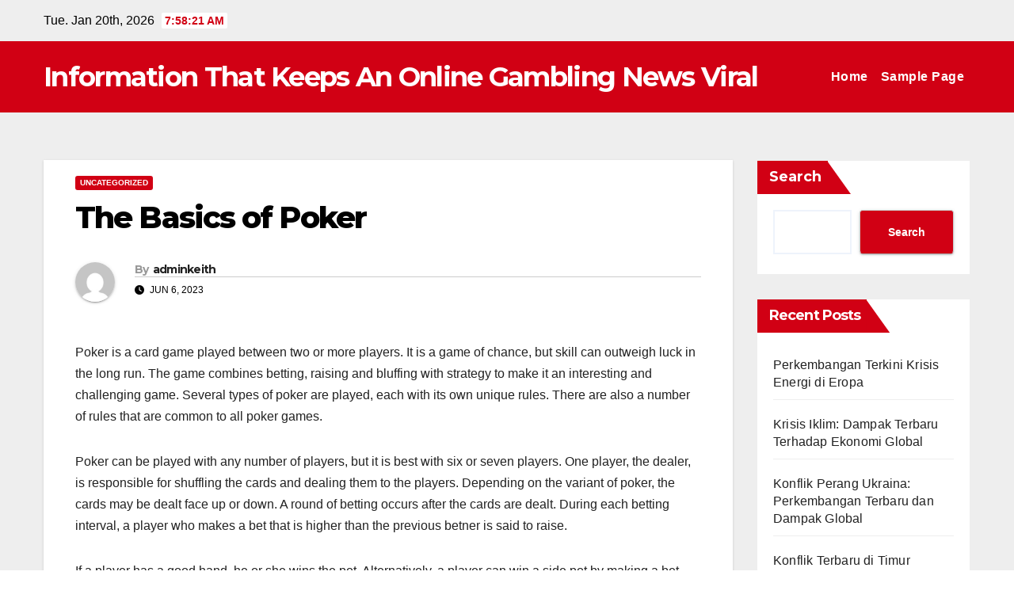

--- FILE ---
content_type: text/html; charset=UTF-8
request_url: http://keithpa4.com/index.php/2023/06/06/the-basics-of-poker-75/
body_size: 12820
content:
<!DOCTYPE html>
<html lang="en-US">
<head>
<meta charset="UTF-8">
<meta name="viewport" content="width=device-width, initial-scale=1">
<link rel="profile" href="http://gmpg.org/xfn/11">
<meta name='robots' content='index, follow, max-image-preview:large, max-snippet:-1, max-video-preview:-1' />

	<!-- This site is optimized with the Yoast SEO plugin v26.8 - https://yoast.com/product/yoast-seo-wordpress/ -->
	<title>Master Poker Basics: Essential Tips for Beginners</title>
	<meta name="description" content="Discover the essentials of poker, from hand rankings to strategies, and elevate your gameplay with our beginner-friendly guide." />
	<link rel="canonical" href="http://keithpa4.com/index.php/2023/06/06/the-basics-of-poker-75/" />
	<meta property="og:locale" content="en_US" />
	<meta property="og:type" content="article" />
	<meta property="og:title" content="Master Poker Basics: Essential Tips for Beginners" />
	<meta property="og:description" content="Discover the essentials of poker, from hand rankings to strategies, and elevate your gameplay with our beginner-friendly guide." />
	<meta property="og:url" content="http://keithpa4.com/index.php/2023/06/06/the-basics-of-poker-75/" />
	<meta property="og:site_name" content="Information That Keeps An Online Gambling News Viral" />
	<meta property="article:published_time" content="2023-06-06T00:40:37+00:00" />
	<meta property="article:modified_time" content="2023-06-06T00:40:38+00:00" />
	<meta name="author" content="adminkeith" />
	<meta name="twitter:card" content="summary_large_image" />
	<meta name="twitter:label1" content="Written by" />
	<meta name="twitter:data1" content="adminkeith" />
	<meta name="twitter:label2" content="Est. reading time" />
	<meta name="twitter:data2" content="1 minute" />
	<script type="application/ld+json" class="yoast-schema-graph">{"@context":"https://schema.org","@graph":[{"@type":"Article","@id":"http://keithpa4.com/index.php/2023/06/06/the-basics-of-poker-75/#article","isPartOf":{"@id":"http://keithpa4.com/index.php/2023/06/06/the-basics-of-poker-75/"},"author":{"name":"adminkeith","@id":"http://keithpa4.com/#/schema/person/20e6a338df2b9bc7d444bb9c5cf0a725"},"headline":"The Basics of Poker","datePublished":"2023-06-06T00:40:37+00:00","dateModified":"2023-06-06T00:40:38+00:00","mainEntityOfPage":{"@id":"http://keithpa4.com/index.php/2023/06/06/the-basics-of-poker-75/"},"wordCount":259,"inLanguage":"en-US"},{"@type":"WebPage","@id":"http://keithpa4.com/index.php/2023/06/06/the-basics-of-poker-75/","url":"http://keithpa4.com/index.php/2023/06/06/the-basics-of-poker-75/","name":"Master Poker Basics: Essential Tips for Beginners","isPartOf":{"@id":"http://keithpa4.com/#website"},"datePublished":"2023-06-06T00:40:37+00:00","dateModified":"2023-06-06T00:40:38+00:00","author":{"@id":"http://keithpa4.com/#/schema/person/20e6a338df2b9bc7d444bb9c5cf0a725"},"description":"Discover the essentials of poker, from hand rankings to strategies, and elevate your gameplay with our beginner-friendly guide.","breadcrumb":{"@id":"http://keithpa4.com/index.php/2023/06/06/the-basics-of-poker-75/#breadcrumb"},"inLanguage":"en-US","potentialAction":[{"@type":"ReadAction","target":["http://keithpa4.com/index.php/2023/06/06/the-basics-of-poker-75/"]}]},{"@type":"BreadcrumbList","@id":"http://keithpa4.com/index.php/2023/06/06/the-basics-of-poker-75/#breadcrumb","itemListElement":[{"@type":"ListItem","position":1,"name":"Home","item":"http://keithpa4.com/"},{"@type":"ListItem","position":2,"name":"The Basics of Poker"}]},{"@type":"WebSite","@id":"http://keithpa4.com/#website","url":"http://keithpa4.com/","name":"Information That Keeps An Online Gambling News Viral","description":"","potentialAction":[{"@type":"SearchAction","target":{"@type":"EntryPoint","urlTemplate":"http://keithpa4.com/?s={search_term_string}"},"query-input":{"@type":"PropertyValueSpecification","valueRequired":true,"valueName":"search_term_string"}}],"inLanguage":"en-US"},{"@type":"Person","@id":"http://keithpa4.com/#/schema/person/20e6a338df2b9bc7d444bb9c5cf0a725","name":"adminkeith","image":{"@type":"ImageObject","inLanguage":"en-US","@id":"http://keithpa4.com/#/schema/person/image/","url":"https://secure.gravatar.com/avatar/2e6951b68561a53a4644eb70f84e3cd65fb898784c96cc0d42471e383c35c81e?s=96&d=mm&r=g","contentUrl":"https://secure.gravatar.com/avatar/2e6951b68561a53a4644eb70f84e3cd65fb898784c96cc0d42471e383c35c81e?s=96&d=mm&r=g","caption":"adminkeith"},"sameAs":["https://keithpa4.com"],"url":"http://keithpa4.com/index.php/author/adminkeith/"}]}</script>
	<!-- / Yoast SEO plugin. -->


<link rel='dns-prefetch' href='//fonts.googleapis.com' />
<link rel="alternate" type="application/rss+xml" title="Information That Keeps An Online Gambling News Viral &raquo; Feed" href="http://keithpa4.com/index.php/feed/" />
<link rel="alternate" title="oEmbed (JSON)" type="application/json+oembed" href="http://keithpa4.com/index.php/wp-json/oembed/1.0/embed?url=http%3A%2F%2Fkeithpa4.com%2Findex.php%2F2023%2F06%2F06%2Fthe-basics-of-poker-75%2F" />
<link rel="alternate" title="oEmbed (XML)" type="text/xml+oembed" href="http://keithpa4.com/index.php/wp-json/oembed/1.0/embed?url=http%3A%2F%2Fkeithpa4.com%2Findex.php%2F2023%2F06%2F06%2Fthe-basics-of-poker-75%2F&#038;format=xml" />
<style id='wp-img-auto-sizes-contain-inline-css'>
img:is([sizes=auto i],[sizes^="auto," i]){contain-intrinsic-size:3000px 1500px}
/*# sourceURL=wp-img-auto-sizes-contain-inline-css */
</style>

<style id='wp-emoji-styles-inline-css'>

	img.wp-smiley, img.emoji {
		display: inline !important;
		border: none !important;
		box-shadow: none !important;
		height: 1em !important;
		width: 1em !important;
		margin: 0 0.07em !important;
		vertical-align: -0.1em !important;
		background: none !important;
		padding: 0 !important;
	}
/*# sourceURL=wp-emoji-styles-inline-css */
</style>
<link rel='stylesheet' id='wp-block-library-css' href='http://keithpa4.com/wp-includes/css/dist/block-library/style.min.css?ver=6.9' media='all' />
<style id='wp-block-heading-inline-css'>
h1:where(.wp-block-heading).has-background,h2:where(.wp-block-heading).has-background,h3:where(.wp-block-heading).has-background,h4:where(.wp-block-heading).has-background,h5:where(.wp-block-heading).has-background,h6:where(.wp-block-heading).has-background{padding:1.25em 2.375em}h1.has-text-align-left[style*=writing-mode]:where([style*=vertical-lr]),h1.has-text-align-right[style*=writing-mode]:where([style*=vertical-rl]),h2.has-text-align-left[style*=writing-mode]:where([style*=vertical-lr]),h2.has-text-align-right[style*=writing-mode]:where([style*=vertical-rl]),h3.has-text-align-left[style*=writing-mode]:where([style*=vertical-lr]),h3.has-text-align-right[style*=writing-mode]:where([style*=vertical-rl]),h4.has-text-align-left[style*=writing-mode]:where([style*=vertical-lr]),h4.has-text-align-right[style*=writing-mode]:where([style*=vertical-rl]),h5.has-text-align-left[style*=writing-mode]:where([style*=vertical-lr]),h5.has-text-align-right[style*=writing-mode]:where([style*=vertical-rl]),h6.has-text-align-left[style*=writing-mode]:where([style*=vertical-lr]),h6.has-text-align-right[style*=writing-mode]:where([style*=vertical-rl]){rotate:180deg}
/*# sourceURL=http://keithpa4.com/wp-includes/blocks/heading/style.min.css */
</style>
<style id='wp-block-latest-comments-inline-css'>
ol.wp-block-latest-comments{box-sizing:border-box;margin-left:0}:where(.wp-block-latest-comments:not([style*=line-height] .wp-block-latest-comments__comment)){line-height:1.1}:where(.wp-block-latest-comments:not([style*=line-height] .wp-block-latest-comments__comment-excerpt p)){line-height:1.8}.has-dates :where(.wp-block-latest-comments:not([style*=line-height])),.has-excerpts :where(.wp-block-latest-comments:not([style*=line-height])){line-height:1.5}.wp-block-latest-comments .wp-block-latest-comments{padding-left:0}.wp-block-latest-comments__comment{list-style:none;margin-bottom:1em}.has-avatars .wp-block-latest-comments__comment{list-style:none;min-height:2.25em}.has-avatars .wp-block-latest-comments__comment .wp-block-latest-comments__comment-excerpt,.has-avatars .wp-block-latest-comments__comment .wp-block-latest-comments__comment-meta{margin-left:3.25em}.wp-block-latest-comments__comment-excerpt p{font-size:.875em;margin:.36em 0 1.4em}.wp-block-latest-comments__comment-date{display:block;font-size:.75em}.wp-block-latest-comments .avatar,.wp-block-latest-comments__comment-avatar{border-radius:1.5em;display:block;float:left;height:2.5em;margin-right:.75em;width:2.5em}.wp-block-latest-comments[class*=-font-size] a,.wp-block-latest-comments[style*=font-size] a{font-size:inherit}
/*# sourceURL=http://keithpa4.com/wp-includes/blocks/latest-comments/style.min.css */
</style>
<style id='wp-block-latest-posts-inline-css'>
.wp-block-latest-posts{box-sizing:border-box}.wp-block-latest-posts.alignleft{margin-right:2em}.wp-block-latest-posts.alignright{margin-left:2em}.wp-block-latest-posts.wp-block-latest-posts__list{list-style:none}.wp-block-latest-posts.wp-block-latest-posts__list li{clear:both;overflow-wrap:break-word}.wp-block-latest-posts.is-grid{display:flex;flex-wrap:wrap}.wp-block-latest-posts.is-grid li{margin:0 1.25em 1.25em 0;width:100%}@media (min-width:600px){.wp-block-latest-posts.columns-2 li{width:calc(50% - .625em)}.wp-block-latest-posts.columns-2 li:nth-child(2n){margin-right:0}.wp-block-latest-posts.columns-3 li{width:calc(33.33333% - .83333em)}.wp-block-latest-posts.columns-3 li:nth-child(3n){margin-right:0}.wp-block-latest-posts.columns-4 li{width:calc(25% - .9375em)}.wp-block-latest-posts.columns-4 li:nth-child(4n){margin-right:0}.wp-block-latest-posts.columns-5 li{width:calc(20% - 1em)}.wp-block-latest-posts.columns-5 li:nth-child(5n){margin-right:0}.wp-block-latest-posts.columns-6 li{width:calc(16.66667% - 1.04167em)}.wp-block-latest-posts.columns-6 li:nth-child(6n){margin-right:0}}:root :where(.wp-block-latest-posts.is-grid){padding:0}:root :where(.wp-block-latest-posts.wp-block-latest-posts__list){padding-left:0}.wp-block-latest-posts__post-author,.wp-block-latest-posts__post-date{display:block;font-size:.8125em}.wp-block-latest-posts__post-excerpt,.wp-block-latest-posts__post-full-content{margin-bottom:1em;margin-top:.5em}.wp-block-latest-posts__featured-image a{display:inline-block}.wp-block-latest-posts__featured-image img{height:auto;max-width:100%;width:auto}.wp-block-latest-posts__featured-image.alignleft{float:left;margin-right:1em}.wp-block-latest-posts__featured-image.alignright{float:right;margin-left:1em}.wp-block-latest-posts__featured-image.aligncenter{margin-bottom:1em;text-align:center}
/*# sourceURL=http://keithpa4.com/wp-includes/blocks/latest-posts/style.min.css */
</style>
<style id='wp-block-search-inline-css'>
.wp-block-search__button{margin-left:10px;word-break:normal}.wp-block-search__button.has-icon{line-height:0}.wp-block-search__button svg{height:1.25em;min-height:24px;min-width:24px;width:1.25em;fill:currentColor;vertical-align:text-bottom}:where(.wp-block-search__button){border:1px solid #ccc;padding:6px 10px}.wp-block-search__inside-wrapper{display:flex;flex:auto;flex-wrap:nowrap;max-width:100%}.wp-block-search__label{width:100%}.wp-block-search.wp-block-search__button-only .wp-block-search__button{box-sizing:border-box;display:flex;flex-shrink:0;justify-content:center;margin-left:0;max-width:100%}.wp-block-search.wp-block-search__button-only .wp-block-search__inside-wrapper{min-width:0!important;transition-property:width}.wp-block-search.wp-block-search__button-only .wp-block-search__input{flex-basis:100%;transition-duration:.3s}.wp-block-search.wp-block-search__button-only.wp-block-search__searchfield-hidden,.wp-block-search.wp-block-search__button-only.wp-block-search__searchfield-hidden .wp-block-search__inside-wrapper{overflow:hidden}.wp-block-search.wp-block-search__button-only.wp-block-search__searchfield-hidden .wp-block-search__input{border-left-width:0!important;border-right-width:0!important;flex-basis:0;flex-grow:0;margin:0;min-width:0!important;padding-left:0!important;padding-right:0!important;width:0!important}:where(.wp-block-search__input){appearance:none;border:1px solid #949494;flex-grow:1;font-family:inherit;font-size:inherit;font-style:inherit;font-weight:inherit;letter-spacing:inherit;line-height:inherit;margin-left:0;margin-right:0;min-width:3rem;padding:8px;text-decoration:unset!important;text-transform:inherit}:where(.wp-block-search__button-inside .wp-block-search__inside-wrapper){background-color:#fff;border:1px solid #949494;box-sizing:border-box;padding:4px}:where(.wp-block-search__button-inside .wp-block-search__inside-wrapper) .wp-block-search__input{border:none;border-radius:0;padding:0 4px}:where(.wp-block-search__button-inside .wp-block-search__inside-wrapper) .wp-block-search__input:focus{outline:none}:where(.wp-block-search__button-inside .wp-block-search__inside-wrapper) :where(.wp-block-search__button){padding:4px 8px}.wp-block-search.aligncenter .wp-block-search__inside-wrapper{margin:auto}.wp-block[data-align=right] .wp-block-search.wp-block-search__button-only .wp-block-search__inside-wrapper{float:right}
/*# sourceURL=http://keithpa4.com/wp-includes/blocks/search/style.min.css */
</style>
<style id='wp-block-search-theme-inline-css'>
.wp-block-search .wp-block-search__label{font-weight:700}.wp-block-search__button{border:1px solid #ccc;padding:.375em .625em}
/*# sourceURL=http://keithpa4.com/wp-includes/blocks/search/theme.min.css */
</style>
<style id='wp-block-group-inline-css'>
.wp-block-group{box-sizing:border-box}:where(.wp-block-group.wp-block-group-is-layout-constrained){position:relative}
/*# sourceURL=http://keithpa4.com/wp-includes/blocks/group/style.min.css */
</style>
<style id='wp-block-group-theme-inline-css'>
:where(.wp-block-group.has-background){padding:1.25em 2.375em}
/*# sourceURL=http://keithpa4.com/wp-includes/blocks/group/theme.min.css */
</style>
<style id='global-styles-inline-css'>
:root{--wp--preset--aspect-ratio--square: 1;--wp--preset--aspect-ratio--4-3: 4/3;--wp--preset--aspect-ratio--3-4: 3/4;--wp--preset--aspect-ratio--3-2: 3/2;--wp--preset--aspect-ratio--2-3: 2/3;--wp--preset--aspect-ratio--16-9: 16/9;--wp--preset--aspect-ratio--9-16: 9/16;--wp--preset--color--black: #000000;--wp--preset--color--cyan-bluish-gray: #abb8c3;--wp--preset--color--white: #ffffff;--wp--preset--color--pale-pink: #f78da7;--wp--preset--color--vivid-red: #cf2e2e;--wp--preset--color--luminous-vivid-orange: #ff6900;--wp--preset--color--luminous-vivid-amber: #fcb900;--wp--preset--color--light-green-cyan: #7bdcb5;--wp--preset--color--vivid-green-cyan: #00d084;--wp--preset--color--pale-cyan-blue: #8ed1fc;--wp--preset--color--vivid-cyan-blue: #0693e3;--wp--preset--color--vivid-purple: #9b51e0;--wp--preset--gradient--vivid-cyan-blue-to-vivid-purple: linear-gradient(135deg,rgb(6,147,227) 0%,rgb(155,81,224) 100%);--wp--preset--gradient--light-green-cyan-to-vivid-green-cyan: linear-gradient(135deg,rgb(122,220,180) 0%,rgb(0,208,130) 100%);--wp--preset--gradient--luminous-vivid-amber-to-luminous-vivid-orange: linear-gradient(135deg,rgb(252,185,0) 0%,rgb(255,105,0) 100%);--wp--preset--gradient--luminous-vivid-orange-to-vivid-red: linear-gradient(135deg,rgb(255,105,0) 0%,rgb(207,46,46) 100%);--wp--preset--gradient--very-light-gray-to-cyan-bluish-gray: linear-gradient(135deg,rgb(238,238,238) 0%,rgb(169,184,195) 100%);--wp--preset--gradient--cool-to-warm-spectrum: linear-gradient(135deg,rgb(74,234,220) 0%,rgb(151,120,209) 20%,rgb(207,42,186) 40%,rgb(238,44,130) 60%,rgb(251,105,98) 80%,rgb(254,248,76) 100%);--wp--preset--gradient--blush-light-purple: linear-gradient(135deg,rgb(255,206,236) 0%,rgb(152,150,240) 100%);--wp--preset--gradient--blush-bordeaux: linear-gradient(135deg,rgb(254,205,165) 0%,rgb(254,45,45) 50%,rgb(107,0,62) 100%);--wp--preset--gradient--luminous-dusk: linear-gradient(135deg,rgb(255,203,112) 0%,rgb(199,81,192) 50%,rgb(65,88,208) 100%);--wp--preset--gradient--pale-ocean: linear-gradient(135deg,rgb(255,245,203) 0%,rgb(182,227,212) 50%,rgb(51,167,181) 100%);--wp--preset--gradient--electric-grass: linear-gradient(135deg,rgb(202,248,128) 0%,rgb(113,206,126) 100%);--wp--preset--gradient--midnight: linear-gradient(135deg,rgb(2,3,129) 0%,rgb(40,116,252) 100%);--wp--preset--font-size--small: 13px;--wp--preset--font-size--medium: 20px;--wp--preset--font-size--large: 36px;--wp--preset--font-size--x-large: 42px;--wp--preset--spacing--20: 0.44rem;--wp--preset--spacing--30: 0.67rem;--wp--preset--spacing--40: 1rem;--wp--preset--spacing--50: 1.5rem;--wp--preset--spacing--60: 2.25rem;--wp--preset--spacing--70: 3.38rem;--wp--preset--spacing--80: 5.06rem;--wp--preset--shadow--natural: 6px 6px 9px rgba(0, 0, 0, 0.2);--wp--preset--shadow--deep: 12px 12px 50px rgba(0, 0, 0, 0.4);--wp--preset--shadow--sharp: 6px 6px 0px rgba(0, 0, 0, 0.2);--wp--preset--shadow--outlined: 6px 6px 0px -3px rgb(255, 255, 255), 6px 6px rgb(0, 0, 0);--wp--preset--shadow--crisp: 6px 6px 0px rgb(0, 0, 0);}:root :where(.is-layout-flow) > :first-child{margin-block-start: 0;}:root :where(.is-layout-flow) > :last-child{margin-block-end: 0;}:root :where(.is-layout-flow) > *{margin-block-start: 24px;margin-block-end: 0;}:root :where(.is-layout-constrained) > :first-child{margin-block-start: 0;}:root :where(.is-layout-constrained) > :last-child{margin-block-end: 0;}:root :where(.is-layout-constrained) > *{margin-block-start: 24px;margin-block-end: 0;}:root :where(.is-layout-flex){gap: 24px;}:root :where(.is-layout-grid){gap: 24px;}body .is-layout-flex{display: flex;}.is-layout-flex{flex-wrap: wrap;align-items: center;}.is-layout-flex > :is(*, div){margin: 0;}body .is-layout-grid{display: grid;}.is-layout-grid > :is(*, div){margin: 0;}.has-black-color{color: var(--wp--preset--color--black) !important;}.has-cyan-bluish-gray-color{color: var(--wp--preset--color--cyan-bluish-gray) !important;}.has-white-color{color: var(--wp--preset--color--white) !important;}.has-pale-pink-color{color: var(--wp--preset--color--pale-pink) !important;}.has-vivid-red-color{color: var(--wp--preset--color--vivid-red) !important;}.has-luminous-vivid-orange-color{color: var(--wp--preset--color--luminous-vivid-orange) !important;}.has-luminous-vivid-amber-color{color: var(--wp--preset--color--luminous-vivid-amber) !important;}.has-light-green-cyan-color{color: var(--wp--preset--color--light-green-cyan) !important;}.has-vivid-green-cyan-color{color: var(--wp--preset--color--vivid-green-cyan) !important;}.has-pale-cyan-blue-color{color: var(--wp--preset--color--pale-cyan-blue) !important;}.has-vivid-cyan-blue-color{color: var(--wp--preset--color--vivid-cyan-blue) !important;}.has-vivid-purple-color{color: var(--wp--preset--color--vivid-purple) !important;}.has-black-background-color{background-color: var(--wp--preset--color--black) !important;}.has-cyan-bluish-gray-background-color{background-color: var(--wp--preset--color--cyan-bluish-gray) !important;}.has-white-background-color{background-color: var(--wp--preset--color--white) !important;}.has-pale-pink-background-color{background-color: var(--wp--preset--color--pale-pink) !important;}.has-vivid-red-background-color{background-color: var(--wp--preset--color--vivid-red) !important;}.has-luminous-vivid-orange-background-color{background-color: var(--wp--preset--color--luminous-vivid-orange) !important;}.has-luminous-vivid-amber-background-color{background-color: var(--wp--preset--color--luminous-vivid-amber) !important;}.has-light-green-cyan-background-color{background-color: var(--wp--preset--color--light-green-cyan) !important;}.has-vivid-green-cyan-background-color{background-color: var(--wp--preset--color--vivid-green-cyan) !important;}.has-pale-cyan-blue-background-color{background-color: var(--wp--preset--color--pale-cyan-blue) !important;}.has-vivid-cyan-blue-background-color{background-color: var(--wp--preset--color--vivid-cyan-blue) !important;}.has-vivid-purple-background-color{background-color: var(--wp--preset--color--vivid-purple) !important;}.has-black-border-color{border-color: var(--wp--preset--color--black) !important;}.has-cyan-bluish-gray-border-color{border-color: var(--wp--preset--color--cyan-bluish-gray) !important;}.has-white-border-color{border-color: var(--wp--preset--color--white) !important;}.has-pale-pink-border-color{border-color: var(--wp--preset--color--pale-pink) !important;}.has-vivid-red-border-color{border-color: var(--wp--preset--color--vivid-red) !important;}.has-luminous-vivid-orange-border-color{border-color: var(--wp--preset--color--luminous-vivid-orange) !important;}.has-luminous-vivid-amber-border-color{border-color: var(--wp--preset--color--luminous-vivid-amber) !important;}.has-light-green-cyan-border-color{border-color: var(--wp--preset--color--light-green-cyan) !important;}.has-vivid-green-cyan-border-color{border-color: var(--wp--preset--color--vivid-green-cyan) !important;}.has-pale-cyan-blue-border-color{border-color: var(--wp--preset--color--pale-cyan-blue) !important;}.has-vivid-cyan-blue-border-color{border-color: var(--wp--preset--color--vivid-cyan-blue) !important;}.has-vivid-purple-border-color{border-color: var(--wp--preset--color--vivid-purple) !important;}.has-vivid-cyan-blue-to-vivid-purple-gradient-background{background: var(--wp--preset--gradient--vivid-cyan-blue-to-vivid-purple) !important;}.has-light-green-cyan-to-vivid-green-cyan-gradient-background{background: var(--wp--preset--gradient--light-green-cyan-to-vivid-green-cyan) !important;}.has-luminous-vivid-amber-to-luminous-vivid-orange-gradient-background{background: var(--wp--preset--gradient--luminous-vivid-amber-to-luminous-vivid-orange) !important;}.has-luminous-vivid-orange-to-vivid-red-gradient-background{background: var(--wp--preset--gradient--luminous-vivid-orange-to-vivid-red) !important;}.has-very-light-gray-to-cyan-bluish-gray-gradient-background{background: var(--wp--preset--gradient--very-light-gray-to-cyan-bluish-gray) !important;}.has-cool-to-warm-spectrum-gradient-background{background: var(--wp--preset--gradient--cool-to-warm-spectrum) !important;}.has-blush-light-purple-gradient-background{background: var(--wp--preset--gradient--blush-light-purple) !important;}.has-blush-bordeaux-gradient-background{background: var(--wp--preset--gradient--blush-bordeaux) !important;}.has-luminous-dusk-gradient-background{background: var(--wp--preset--gradient--luminous-dusk) !important;}.has-pale-ocean-gradient-background{background: var(--wp--preset--gradient--pale-ocean) !important;}.has-electric-grass-gradient-background{background: var(--wp--preset--gradient--electric-grass) !important;}.has-midnight-gradient-background{background: var(--wp--preset--gradient--midnight) !important;}.has-small-font-size{font-size: var(--wp--preset--font-size--small) !important;}.has-medium-font-size{font-size: var(--wp--preset--font-size--medium) !important;}.has-large-font-size{font-size: var(--wp--preset--font-size--large) !important;}.has-x-large-font-size{font-size: var(--wp--preset--font-size--x-large) !important;}
/*# sourceURL=global-styles-inline-css */
</style>

<style id='classic-theme-styles-inline-css'>
/*! This file is auto-generated */
.wp-block-button__link{color:#fff;background-color:#32373c;border-radius:9999px;box-shadow:none;text-decoration:none;padding:calc(.667em + 2px) calc(1.333em + 2px);font-size:1.125em}.wp-block-file__button{background:#32373c;color:#fff;text-decoration:none}
/*# sourceURL=/wp-includes/css/classic-themes.min.css */
</style>
<link rel='stylesheet' id='newsup-fonts-css' href='//fonts.googleapis.com/css?family=Montserrat%3A400%2C500%2C700%2C800%7CWork%2BSans%3A300%2C400%2C500%2C600%2C700%2C800%2C900%26display%3Dswap&#038;subset=latin%2Clatin-ext' media='all' />
<link rel='stylesheet' id='bootstrap-css' href='http://keithpa4.com/wp-content/themes/newsup/css/bootstrap.css?ver=6.9' media='all' />
<link rel='stylesheet' id='newsup-style-css' href='http://keithpa4.com/wp-content/themes/news-maz/style.css?ver=6.9' media='all' />
<link rel='stylesheet' id='font-awesome-5-all-css' href='http://keithpa4.com/wp-content/themes/newsup/css/font-awesome/css/all.min.css?ver=6.9' media='all' />
<link rel='stylesheet' id='font-awesome-4-shim-css' href='http://keithpa4.com/wp-content/themes/newsup/css/font-awesome/css/v4-shims.min.css?ver=6.9' media='all' />
<link rel='stylesheet' id='owl-carousel-css' href='http://keithpa4.com/wp-content/themes/newsup/css/owl.carousel.css?ver=6.9' media='all' />
<link rel='stylesheet' id='smartmenus-css' href='http://keithpa4.com/wp-content/themes/newsup/css/jquery.smartmenus.bootstrap.css?ver=6.9' media='all' />
<link rel='stylesheet' id='newsup-custom-css-css' href='http://keithpa4.com/wp-content/themes/newsup/inc/ansar/customize/css/customizer.css?ver=1.0' media='all' />
<link rel='stylesheet' id='newsup-style-parent-css' href='http://keithpa4.com/wp-content/themes/newsup/style.css?ver=6.9' media='all' />
<link rel='stylesheet' id='newsmaz-style-css' href='http://keithpa4.com/wp-content/themes/news-maz/style.css?ver=1.0' media='all' />
<link rel='stylesheet' id='newsmaz-default-css-css' href='http://keithpa4.com/wp-content/themes/news-maz/css/colors/default.css?ver=6.9' media='all' />
<script src="http://keithpa4.com/wp-includes/js/jquery/jquery.min.js?ver=3.7.1" id="jquery-core-js"></script>
<script src="http://keithpa4.com/wp-includes/js/jquery/jquery-migrate.min.js?ver=3.4.1" id="jquery-migrate-js"></script>
<script src="http://keithpa4.com/wp-content/themes/newsup/js/navigation.js?ver=6.9" id="newsup-navigation-js"></script>
<script src="http://keithpa4.com/wp-content/themes/newsup/js/bootstrap.js?ver=6.9" id="bootstrap-js"></script>
<script src="http://keithpa4.com/wp-content/themes/newsup/js/owl.carousel.min.js?ver=6.9" id="owl-carousel-min-js"></script>
<script src="http://keithpa4.com/wp-content/themes/newsup/js/jquery.smartmenus.js?ver=6.9" id="smartmenus-js-js"></script>
<script src="http://keithpa4.com/wp-content/themes/newsup/js/jquery.smartmenus.bootstrap.js?ver=6.9" id="bootstrap-smartmenus-js-js"></script>
<script src="http://keithpa4.com/wp-content/themes/newsup/js/jquery.marquee.js?ver=6.9" id="newsup-marquee-js-js"></script>
<script src="http://keithpa4.com/wp-content/themes/newsup/js/main.js?ver=6.9" id="newsup-main-js-js"></script>
<link rel="https://api.w.org/" href="http://keithpa4.com/index.php/wp-json/" /><link rel="alternate" title="JSON" type="application/json" href="http://keithpa4.com/index.php/wp-json/wp/v2/posts/793" /><link rel="EditURI" type="application/rsd+xml" title="RSD" href="http://keithpa4.com/xmlrpc.php?rsd" />
<meta name="generator" content="WordPress 6.9" />
<link rel='shortlink' href='http://keithpa4.com/?p=793' />
 
<style type="text/css" id="custom-background-css">
    .wrapper { background-color: #eee; }
</style>
    <style type="text/css">
            body .site-title a,
        body .site-description {
            color: ##fff;
        }

        .site-branding-text .site-title a {
                font-size: px;
            }

            @media only screen and (max-width: 640px) {
                .site-branding-text .site-title a {
                    font-size: 40px;

                }
            }

            @media only screen and (max-width: 375px) {
                .site-branding-text .site-title a {
                    font-size: 32px;

                }
            }

        </style>
    </head>
<body class="wp-singular post-template-default single single-post postid-793 single-format-standard wp-embed-responsive wp-theme-newsup wp-child-theme-news-maz ta-hide-date-author-in-list" >
<div id="page" class="site">
<a class="skip-link screen-reader-text" href="#content">
Skip to content</a>
    <div class="wrapper">
        <header class="mg-standhead">
            <!--==================== TOP BAR ====================-->

            <div class="mg-head-detail hidden-xs">
    <div class="container-fluid">
        <div class="row align-items-center">
            <div class="col-md-6 col-xs-12">
                <ul class="info-left">
                                <li>Tue. Jan 20th, 2026                 <span  id="time" class="time"></span>
                        </li>
                        </ul>
            </div>
            <div class="col-md-6 col-xs-12">
                <ul class="mg-social info-right">
                                    </ul>
            </div>
        </div>
    </div>
</div>
            <div class="clearfix"></div>
                      <div class="mg-main-nav">
      <nav class="navbar navbar-expand-lg navbar-wp">
        <div class="container-fluid">
          <div class="navbar-header"> 
                                                                <div class="site-branding-text">
                                <h1 class="site-title"> <a href="http://keithpa4.com/" rel="home">Information That Keeps An Online Gambling News Viral</a></h1>
                                <p class="site-description"></p>
                                </div>
                                                              </div>
          <!-- /navbar-toggle --> 
          <div class="m-header align-items-center">
                                                <a class="mobilehomebtn" href="http://keithpa4.com"><span class="fas fa-home"></span></a>
                        <!-- navbar-toggle -->
                        <button class="navbar-toggler ml-auto" type="button" data-toggle="collapse" data-target="#navbar-wp" aria-controls="navbarSupportedContent" aria-expanded="false" aria-label="Toggle navigation">
                          <i class="fas fa-bars"></i>
                        </button>
                        <!-- /navbar-toggle -->
                        <div class="dropdown show mg-search-box pr-2 d-none">
                            <a class="dropdown-toggle msearch ml-auto" href="#" role="button" id="dropdownMenuLink" data-toggle="dropdown" aria-haspopup="true" aria-expanded="false">
                               <i class="fas fa-search"></i>
                            </a>

                            <div class="dropdown-menu searchinner" aria-labelledby="dropdownMenuLink">
                        <form role="search" method="get" id="searchform" action="http://keithpa4.com/">
  <div class="input-group">
    <input type="search" class="form-control" placeholder="Search" value="" name="s" />
    <span class="input-group-btn btn-default">
    <button type="submit" class="btn"> <i class="fas fa-search"></i> </button>
    </span> </div>
</form>                      </div>
                        </div>
                        
                    </div>
          <!-- Navigation -->
          <div class="collapse navbar-collapse" id="navbar-wp">
          <ul class="nav navbar-nav ml-auto"><li class="nav-item menu-item "><a class="nav-link " href="http://keithpa4.com/" title="Home">Home</a></li><li class="nav-item menu-item page_item dropdown page-item-2"><a class="nav-link" href="http://keithpa4.com/index.php/sample-page/">Sample Page</a></li></ul>
</div>   
                    <!--/ Navigation -->
        

        </div>

      </nav>
    </div>    

</header>
<div class="clearfix"></div>

    <!-- =========================
     Page Content Section      
============================== -->
<main id="content" class="single-class content">
  <!--container-->
    <div class="container-fluid">
      <!--row-->
        <div class="row">
                  <div class="col-lg-9 col-md-8">
                                <div class="mg-blog-post-box"> 
                    <div class="mg-header">
                        <div class="mg-blog-category"><a class="newsup-categories category-color-1" href="http://keithpa4.com/index.php/category/uncategorized/" alt="View all posts in Uncategorized"> 
                                 Uncategorized
                             </a></div>                        <h1 class="title single"> <a title="Permalink to: The Basics of Poker">
                            The Basics of Poker</a>
                        </h1>
                                                <div class="media mg-info-author-block"> 
                                                        <a class="mg-author-pic" href="http://keithpa4.com/index.php/author/adminkeith/"> <img alt='' src='https://secure.gravatar.com/avatar/2e6951b68561a53a4644eb70f84e3cd65fb898784c96cc0d42471e383c35c81e?s=150&#038;d=mm&#038;r=g' srcset='https://secure.gravatar.com/avatar/2e6951b68561a53a4644eb70f84e3cd65fb898784c96cc0d42471e383c35c81e?s=300&#038;d=mm&#038;r=g 2x' class='avatar avatar-150 photo' height='150' width='150' decoding='async'/> </a>
                                                        <div class="media-body">
                                                            <h4 class="media-heading"><span>By</span><a href="http://keithpa4.com/index.php/author/adminkeith/">adminkeith</a></h4>
                                                            <span class="mg-blog-date"><i class="fas fa-clock"></i> 
                                    Jun 6, 2023                                </span>
                                                        </div>
                        </div>
                                            </div>
                                        <article class="page-content-single small single">
                        <p>Poker is a card game played between two or more players. It is a game of chance, but skill can outweigh luck in the long run. The game combines betting, raising and bluffing with strategy to make it an interesting and challenging game. Several types of poker are played, each with its own unique rules. There are also a number of rules that are common to all poker games.</p>
<p>Poker can be played with any number of players, but it is best with six or seven players. One player, the dealer, is responsible for shuffling the cards and dealing them to the players. Depending on the variant of poker, the cards may be dealt face up or down. A round of betting occurs after the cards are dealt. During each betting interval, a player who makes a bet that is higher than the previous betner is said to raise.</p>
<p>If a player has a good hand, he or she wins the pot. Alternatively, a player can win a side pot by making a bet that no one calls.</p>
<p>In addition to learning how to read tells, a good poker player must develop a good mental game. This includes developing a bankroll, planning how to play each hand and understanding the value of each card. It is also important to work on your physical condition so that you can play for long periods of time without becoming fatigued. It is also helpful to have a coach to help you learn the game and improve your technique.</p>
        <script>
        function pinIt() {
        var e = document.createElement('script');
        e.setAttribute('type','text/javascript');
        e.setAttribute('charset','UTF-8');
        e.setAttribute('src','https://assets.pinterest.com/js/pinmarklet.js?r='+Math.random()*99999999);
        document.body.appendChild(e);
        }
        </script>
        <div class="post-share">
            <div class="post-share-icons cf">
                <a href="https://www.facebook.com/sharer.php?u=http%3A%2F%2Fkeithpa4.com%2Findex.php%2F2023%2F06%2F06%2Fthe-basics-of-poker-75%2F" class="link facebook" target="_blank" >
                    <i class="fab fa-facebook"></i>
                </a>
                <a href="https://twitter.com/share?url=http%3A%2F%2Fkeithpa4.com%2Findex.php%2F2023%2F06%2F06%2Fthe-basics-of-poker-75%2F&#038;text=The%20Basics%20of%20Poker" class="link x-twitter" target="_blank">
                    <i class="fa-brands fa-x-twitter"></i>
                </a>
                <a href="/cdn-cgi/l/email-protection#[base64]" class="link email" target="_blank">
                    <i class="fas fa-envelope"></i>
                </a>
                <a href="https://www.linkedin.com/sharing/share-offsite/?url=http%3A%2F%2Fkeithpa4.com%2Findex.php%2F2023%2F06%2F06%2Fthe-basics-of-poker-75%2F&#038;title=The%20Basics%20of%20Poker" class="link linkedin" target="_blank" >
                    <i class="fab fa-linkedin"></i>
                </a>
                <a href="https://telegram.me/share/url?url=http%3A%2F%2Fkeithpa4.com%2Findex.php%2F2023%2F06%2F06%2Fthe-basics-of-poker-75%2F&#038;text&#038;title=The%20Basics%20of%20Poker" class="link telegram" target="_blank" >
                    <i class="fab fa-telegram"></i>
                </a>
                <a href="javascript:pinIt();" class="link pinterest">
                    <i class="fab fa-pinterest"></i>
                </a>
                <a class="print-r" href="javascript:window.print()">
                    <i class="fas fa-print"></i>
                </a>  
            </div>
        </div>
                            <div class="clearfix mb-3"></div>
                        
	<nav class="navigation post-navigation" aria-label="Posts">
		<h2 class="screen-reader-text">Post navigation</h2>
		<div class="nav-links"><div class="nav-previous"><a href="http://keithpa4.com/index.php/2023/06/04/what-is-a-slot-36/" rel="prev">What Is a Slot? <div class="fa fa-angle-double-right"></div><span></span></a></div><div class="nav-next"><a href="http://keithpa4.com/index.php/2023/06/06/top-ten-casinos-in-the-world/" rel="next"><div class="fa fa-angle-double-left"></div><span></span> Top Ten Casinos in the World</a></div></div>
	</nav>                                          </article>
                </div>
                        <div class="media mg-info-author-block">
            <a class="mg-author-pic" href="http://keithpa4.com/index.php/author/adminkeith/"><img alt='' src='https://secure.gravatar.com/avatar/2e6951b68561a53a4644eb70f84e3cd65fb898784c96cc0d42471e383c35c81e?s=150&#038;d=mm&#038;r=g' srcset='https://secure.gravatar.com/avatar/2e6951b68561a53a4644eb70f84e3cd65fb898784c96cc0d42471e383c35c81e?s=300&#038;d=mm&#038;r=g 2x' class='avatar avatar-150 photo' height='150' width='150' loading='lazy' decoding='async'/></a>
                <div class="media-body">
                  <h4 class="media-heading">By <a href ="http://keithpa4.com/index.php/author/adminkeith/">adminkeith</a></h4>
                  <p></p>
                </div>
            </div>
                <div class="mg-featured-slider p-3 mb-4">
            <!--Start mg-realated-slider -->
            <!-- mg-sec-title -->
            <div class="mg-sec-title">
                <h4>Related Post</h4>
            </div>
            <!-- // mg-sec-title -->
            <div class="row">
                <!-- featured_post -->
                                    <!-- blog -->
                    <div class="col-md-4">
                        <div class="mg-blog-post-3 minh back-img mb-md-0 mb-2" 
                        >
                            <div class="mg-blog-inner">
                                <div class="mg-blog-category"><a class="newsup-categories category-color-1" href="http://keithpa4.com/index.php/category/uncategorized/" alt="View all posts in Uncategorized"> 
                                 Uncategorized
                             </a></div>                                <h4 class="title"> <a href="http://keithpa4.com/index.php/2026/01/20/perkembangan-terkini-krisis-energi-di-eropa/" title="Permalink to: Perkembangan Terkini Krisis Energi di Eropa">
                                  Perkembangan Terkini Krisis Energi di Eropa</a>
                                 </h4>
                                <div class="mg-blog-meta"> 
                                                                        <span class="mg-blog-date">
                                        <i class="fas fa-clock"></i>
                                        Jan 20, 2026                                    </span>
                                            <a class="auth" href="http://keithpa4.com/index.php/author/adminkeith/">
            <i class="fas fa-user-circle"></i>adminkeith        </a>
     
                                </div>   
                            </div>
                        </div>
                    </div>
                    <!-- blog -->
                                        <!-- blog -->
                    <div class="col-md-4">
                        <div class="mg-blog-post-3 minh back-img mb-md-0 mb-2" 
                        >
                            <div class="mg-blog-inner">
                                <div class="mg-blog-category"><a class="newsup-categories category-color-1" href="http://keithpa4.com/index.php/category/uncategorized/" alt="View all posts in Uncategorized"> 
                                 Uncategorized
                             </a></div>                                <h4 class="title"> <a href="http://keithpa4.com/index.php/2026/01/15/krisis-iklim-dampak-terbaru-terhadap-ekonomi-global/" title="Permalink to: Krisis Iklim: Dampak Terbaru Terhadap Ekonomi Global">
                                  Krisis Iklim: Dampak Terbaru Terhadap Ekonomi Global</a>
                                 </h4>
                                <div class="mg-blog-meta"> 
                                                                        <span class="mg-blog-date">
                                        <i class="fas fa-clock"></i>
                                        Jan 15, 2026                                    </span>
                                            <a class="auth" href="http://keithpa4.com/index.php/author/adminkeith/">
            <i class="fas fa-user-circle"></i>adminkeith        </a>
     
                                </div>   
                            </div>
                        </div>
                    </div>
                    <!-- blog -->
                                        <!-- blog -->
                    <div class="col-md-4">
                        <div class="mg-blog-post-3 minh back-img mb-md-0 mb-2" 
                        >
                            <div class="mg-blog-inner">
                                <div class="mg-blog-category"><a class="newsup-categories category-color-1" href="http://keithpa4.com/index.php/category/uncategorized/" alt="View all posts in Uncategorized"> 
                                 Uncategorized
                             </a></div>                                <h4 class="title"> <a href="http://keithpa4.com/index.php/2026/01/10/konflik-perang-ukraina-perkembangan-terbaru-dan-dampak-global/" title="Permalink to: Konflik Perang Ukraina: Perkembangan Terbaru dan Dampak Global">
                                  Konflik Perang Ukraina: Perkembangan Terbaru dan Dampak Global</a>
                                 </h4>
                                <div class="mg-blog-meta"> 
                                                                        <span class="mg-blog-date">
                                        <i class="fas fa-clock"></i>
                                        Jan 10, 2026                                    </span>
                                            <a class="auth" href="http://keithpa4.com/index.php/author/adminkeith/">
            <i class="fas fa-user-circle"></i>adminkeith        </a>
     
                                </div>   
                            </div>
                        </div>
                    </div>
                    <!-- blog -->
                                </div> 
        </div>
        <!--End mg-realated-slider -->
                </div>
        <aside class="col-lg-3 col-md-4 sidebar-sticky">
                
<aside id="secondary" class="widget-area" role="complementary">
	<div id="sidebar-right" class="mg-sidebar">
		<div id="block-2" class="mg-widget widget_block widget_search"><form role="search" method="get" action="http://keithpa4.com/" class="wp-block-search__button-outside wp-block-search__text-button wp-block-search"    ><label class="wp-block-search__label" for="wp-block-search__input-1" >Search</label><div class="wp-block-search__inside-wrapper" ><input class="wp-block-search__input" id="wp-block-search__input-1" placeholder="" value="" type="search" name="s" required /><button aria-label="Search" class="wp-block-search__button wp-element-button" type="submit" >Search</button></div></form></div><div id="block-3" class="mg-widget widget_block"><div class="wp-block-group"><div class="wp-block-group__inner-container is-layout-flow wp-block-group-is-layout-flow"><h2 class="wp-block-heading">Recent Posts</h2><ul class="wp-block-latest-posts__list wp-block-latest-posts"><li><a class="wp-block-latest-posts__post-title" href="http://keithpa4.com/index.php/2026/01/20/perkembangan-terkini-krisis-energi-di-eropa/">Perkembangan Terkini Krisis Energi di Eropa</a></li>
<li><a class="wp-block-latest-posts__post-title" href="http://keithpa4.com/index.php/2026/01/15/krisis-iklim-dampak-terbaru-terhadap-ekonomi-global/">Krisis Iklim: Dampak Terbaru Terhadap Ekonomi Global</a></li>
<li><a class="wp-block-latest-posts__post-title" href="http://keithpa4.com/index.php/2026/01/10/konflik-perang-ukraina-perkembangan-terbaru-dan-dampak-global/">Konflik Perang Ukraina: Perkembangan Terbaru dan Dampak Global</a></li>
<li><a class="wp-block-latest-posts__post-title" href="http://keithpa4.com/index.php/2026/01/05/konflik-terbaru-di-timur-tengah-analisis-mendalam/">Konflik Terbaru di Timur Tengah: Analisis Mendalam</a></li>
<li><a class="wp-block-latest-posts__post-title" href="http://keithpa4.com/index.php/2025/12/31/dampak-inflasi-global-terhadap-perekonomian-negara-berkembang/">Dampak Inflasi Global terhadap Perekonomian Negara Berkembang</a></li>
</ul></div></div></div><div id="block-4" class="mg-widget widget_block"><div class="wp-block-group"><div class="wp-block-group__inner-container is-layout-flow wp-block-group-is-layout-flow"><h2 class="wp-block-heading">Recent Comments</h2><ol class="wp-block-latest-comments"><li class="wp-block-latest-comments__comment"><article><footer class="wp-block-latest-comments__comment-meta"><a class="wp-block-latest-comments__comment-author" href="https://wordpress.org/">A WordPress Commenter</a> on <a class="wp-block-latest-comments__comment-link" href="http://keithpa4.com/index.php/2022/05/12/hello-world/#comment-1">Hello world!</a></footer></article></li></ol></div></div></div>	</div>
</aside><!-- #secondary -->
        </aside>
        </div>
      <!--row-->
    </div>
  <!--container-->
</main>
    <div class="container-fluid missed-section mg-posts-sec-inner">
          
        <div class="missed-inner">
            <div class="row">
                                <div class="col-md-12">
                    <div class="mg-sec-title">
                        <!-- mg-sec-title -->
                        <h4>You missed</h4>
                    </div>
                </div>
                                <!--col-md-3-->
                <div class="col-lg-3 col-sm-6 pulse animated">
                    <div class="mg-blog-post-3 minh back-img mb-lg-0" >
                        <a class="link-div" href="http://keithpa4.com/index.php/2026/01/20/perkembangan-terkini-krisis-energi-di-eropa/"></a>
                        <div class="mg-blog-inner">
                        <div class="mg-blog-category"><a class="newsup-categories category-color-1" href="http://keithpa4.com/index.php/category/uncategorized/" alt="View all posts in Uncategorized"> 
                                 Uncategorized
                             </a></div> 
                        <h4 class="title"> <a href="http://keithpa4.com/index.php/2026/01/20/perkembangan-terkini-krisis-energi-di-eropa/" title="Permalink to: Perkembangan Terkini Krisis Energi di Eropa"> Perkembangan Terkini Krisis Energi di Eropa</a> </h4>
                                    <div class="mg-blog-meta"> 
                    <span class="mg-blog-date"><i class="fas fa-clock"></i>
            <a href="http://keithpa4.com/index.php/2026/01/">
                January 20, 2026            </a>
        </span>
            <a class="auth" href="http://keithpa4.com/index.php/author/adminkeith/">
            <i class="fas fa-user-circle"></i>adminkeith        </a>
            </div> 
                            </div>
                    </div>
                </div>
                <!--/col-md-3-->
                                <!--col-md-3-->
                <div class="col-lg-3 col-sm-6 pulse animated">
                    <div class="mg-blog-post-3 minh back-img mb-lg-0" >
                        <a class="link-div" href="http://keithpa4.com/index.php/2026/01/15/krisis-iklim-dampak-terbaru-terhadap-ekonomi-global/"></a>
                        <div class="mg-blog-inner">
                        <div class="mg-blog-category"><a class="newsup-categories category-color-1" href="http://keithpa4.com/index.php/category/uncategorized/" alt="View all posts in Uncategorized"> 
                                 Uncategorized
                             </a></div> 
                        <h4 class="title"> <a href="http://keithpa4.com/index.php/2026/01/15/krisis-iklim-dampak-terbaru-terhadap-ekonomi-global/" title="Permalink to: Krisis Iklim: Dampak Terbaru Terhadap Ekonomi Global"> Krisis Iklim: Dampak Terbaru Terhadap Ekonomi Global</a> </h4>
                                    <div class="mg-blog-meta"> 
                    <span class="mg-blog-date"><i class="fas fa-clock"></i>
            <a href="http://keithpa4.com/index.php/2026/01/">
                January 15, 2026            </a>
        </span>
            <a class="auth" href="http://keithpa4.com/index.php/author/adminkeith/">
            <i class="fas fa-user-circle"></i>adminkeith        </a>
            </div> 
                            </div>
                    </div>
                </div>
                <!--/col-md-3-->
                                <!--col-md-3-->
                <div class="col-lg-3 col-sm-6 pulse animated">
                    <div class="mg-blog-post-3 minh back-img mb-lg-0" >
                        <a class="link-div" href="http://keithpa4.com/index.php/2026/01/10/konflik-perang-ukraina-perkembangan-terbaru-dan-dampak-global/"></a>
                        <div class="mg-blog-inner">
                        <div class="mg-blog-category"><a class="newsup-categories category-color-1" href="http://keithpa4.com/index.php/category/uncategorized/" alt="View all posts in Uncategorized"> 
                                 Uncategorized
                             </a></div> 
                        <h4 class="title"> <a href="http://keithpa4.com/index.php/2026/01/10/konflik-perang-ukraina-perkembangan-terbaru-dan-dampak-global/" title="Permalink to: Konflik Perang Ukraina: Perkembangan Terbaru dan Dampak Global"> Konflik Perang Ukraina: Perkembangan Terbaru dan Dampak Global</a> </h4>
                                    <div class="mg-blog-meta"> 
                    <span class="mg-blog-date"><i class="fas fa-clock"></i>
            <a href="http://keithpa4.com/index.php/2026/01/">
                January 10, 2026            </a>
        </span>
            <a class="auth" href="http://keithpa4.com/index.php/author/adminkeith/">
            <i class="fas fa-user-circle"></i>adminkeith        </a>
            </div> 
                            </div>
                    </div>
                </div>
                <!--/col-md-3-->
                                <!--col-md-3-->
                <div class="col-lg-3 col-sm-6 pulse animated">
                    <div class="mg-blog-post-3 minh back-img mb-lg-0" >
                        <a class="link-div" href="http://keithpa4.com/index.php/2026/01/05/konflik-terbaru-di-timur-tengah-analisis-mendalam/"></a>
                        <div class="mg-blog-inner">
                        <div class="mg-blog-category"><a class="newsup-categories category-color-1" href="http://keithpa4.com/index.php/category/uncategorized/" alt="View all posts in Uncategorized"> 
                                 Uncategorized
                             </a></div> 
                        <h4 class="title"> <a href="http://keithpa4.com/index.php/2026/01/05/konflik-terbaru-di-timur-tengah-analisis-mendalam/" title="Permalink to: Konflik Terbaru di Timur Tengah: Analisis Mendalam"> Konflik Terbaru di Timur Tengah: Analisis Mendalam</a> </h4>
                                    <div class="mg-blog-meta"> 
                    <span class="mg-blog-date"><i class="fas fa-clock"></i>
            <a href="http://keithpa4.com/index.php/2026/01/">
                January 5, 2026            </a>
        </span>
            <a class="auth" href="http://keithpa4.com/index.php/author/adminkeith/">
            <i class="fas fa-user-circle"></i>adminkeith        </a>
            </div> 
                            </div>
                    </div>
                </div>
                <!--/col-md-3-->
                            </div>
        </div>
            </div>
    <!--==================== FOOTER AREA ====================-->
        <footer class="footer back-img" >
        <div class="overlay" >
                <!--Start mg-footer-widget-area-->
                <!--End mg-footer-widget-area-->
            <!--Start mg-footer-widget-area-->
        <div class="mg-footer-bottom-area">
            <div class="container-fluid">
                            <div class="row align-items-center">
                    <!--col-md-4-->
                    <div class="col-md-6">
                        <div class="site-logo">
                                                    </div>
                                                <div class="site-branding-text">
                            <p class="site-title-footer"> <a href="http://keithpa4.com/" rel="home">Information That Keeps An Online Gambling News Viral</a></p>
                            <p class="site-description-footer"></p>
                        </div>
                                            </div>
                    
                    <div class="col-md-6 text-right text-xs">
                        <ul class="mg-social">
                                    <!--/col-md-4-->  
         
                        </ul>
                    </div>
                </div>
                <!--/row-->
            </div>
            <!--/container-->
        </div>
        <!--End mg-footer-widget-area-->
                <div class="mg-footer-copyright">
                        <div class="container-fluid">
            <div class="row">
                 
                <div class="col-md-6 text-xs "> 
                    <p>
                    <a href="https://wordpress.org/">
                    Proudly powered by WordPress                    </a>
                    <span class="sep"> | </span>
                    Theme: Newsup by <a href="https://themeansar.com/" rel="designer">Themeansar</a>.                    </p>
                </div>
                                            <div class="col-md-6 text-md-right text-xs">
                            <ul class="info-right justify-content-center justify-content-md-end "><li class="nav-item menu-item "><a class="nav-link " href="http://keithpa4.com/" title="Home">Home</a></li><li class="nav-item menu-item page_item dropdown page-item-2"><a class="nav-link" href="http://keithpa4.com/index.php/sample-page/">Sample Page</a></li></ul>
                        </div>
                                    </div>
            </div>
        </div>
                </div>
        <!--/overlay-->
        </div>
    </footer>
    <!--/footer-->
  </div>
    <!--/wrapper-->
    <!--Scroll To Top-->
        <a href="#" class="ta_upscr bounceInup animated"><i class="fas fa-angle-up"></i></a>
    <!-- /Scroll To Top -->
<script data-cfasync="false" src="/cdn-cgi/scripts/5c5dd728/cloudflare-static/email-decode.min.js"></script><script type="speculationrules">
{"prefetch":[{"source":"document","where":{"and":[{"href_matches":"/*"},{"not":{"href_matches":["/wp-*.php","/wp-admin/*","/wp-content/uploads/*","/wp-content/*","/wp-content/plugins/*","/wp-content/themes/news-maz/*","/wp-content/themes/newsup/*","/*\\?(.+)"]}},{"not":{"selector_matches":"a[rel~=\"nofollow\"]"}},{"not":{"selector_matches":".no-prefetch, .no-prefetch a"}}]},"eagerness":"conservative"}]}
</script>
<script>
jQuery('a,input').bind('focus', function() {
    if(!jQuery(this).closest(".menu-item").length && ( jQuery(window).width() <= 992) ) {
    jQuery('.navbar-collapse').removeClass('show');
}})
</script>
	<style>
		.wp-block-search .wp-block-search__label::before, .mg-widget .wp-block-group h2:before, .mg-sidebar .mg-widget .wtitle::before, .mg-sec-title h4::before, footer .mg-widget h6::before {
			background: inherit;
		}
	</style>
		<script>
	/(trident|msie)/i.test(navigator.userAgent)&&document.getElementById&&window.addEventListener&&window.addEventListener("hashchange",function(){var t,e=location.hash.substring(1);/^[A-z0-9_-]+$/.test(e)&&(t=document.getElementById(e))&&(/^(?:a|select|input|button|textarea)$/i.test(t.tagName)||(t.tabIndex=-1),t.focus())},!1);
	</script>
	<script src="http://keithpa4.com/wp-content/themes/newsup/js/custom.js?ver=6.9" id="newsup-custom-js"></script>
<script src="http://keithpa4.com/wp-content/themes/newsup/js/custom-time.js?ver=6.9" id="newsup-custom-time-js"></script>
<script id="wp-emoji-settings" type="application/json">
{"baseUrl":"https://s.w.org/images/core/emoji/17.0.2/72x72/","ext":".png","svgUrl":"https://s.w.org/images/core/emoji/17.0.2/svg/","svgExt":".svg","source":{"concatemoji":"http://keithpa4.com/wp-includes/js/wp-emoji-release.min.js?ver=6.9"}}
</script>
<script type="module">
/*! This file is auto-generated */
const a=JSON.parse(document.getElementById("wp-emoji-settings").textContent),o=(window._wpemojiSettings=a,"wpEmojiSettingsSupports"),s=["flag","emoji"];function i(e){try{var t={supportTests:e,timestamp:(new Date).valueOf()};sessionStorage.setItem(o,JSON.stringify(t))}catch(e){}}function c(e,t,n){e.clearRect(0,0,e.canvas.width,e.canvas.height),e.fillText(t,0,0);t=new Uint32Array(e.getImageData(0,0,e.canvas.width,e.canvas.height).data);e.clearRect(0,0,e.canvas.width,e.canvas.height),e.fillText(n,0,0);const a=new Uint32Array(e.getImageData(0,0,e.canvas.width,e.canvas.height).data);return t.every((e,t)=>e===a[t])}function p(e,t){e.clearRect(0,0,e.canvas.width,e.canvas.height),e.fillText(t,0,0);var n=e.getImageData(16,16,1,1);for(let e=0;e<n.data.length;e++)if(0!==n.data[e])return!1;return!0}function u(e,t,n,a){switch(t){case"flag":return n(e,"\ud83c\udff3\ufe0f\u200d\u26a7\ufe0f","\ud83c\udff3\ufe0f\u200b\u26a7\ufe0f")?!1:!n(e,"\ud83c\udde8\ud83c\uddf6","\ud83c\udde8\u200b\ud83c\uddf6")&&!n(e,"\ud83c\udff4\udb40\udc67\udb40\udc62\udb40\udc65\udb40\udc6e\udb40\udc67\udb40\udc7f","\ud83c\udff4\u200b\udb40\udc67\u200b\udb40\udc62\u200b\udb40\udc65\u200b\udb40\udc6e\u200b\udb40\udc67\u200b\udb40\udc7f");case"emoji":return!a(e,"\ud83e\u1fac8")}return!1}function f(e,t,n,a){let r;const o=(r="undefined"!=typeof WorkerGlobalScope&&self instanceof WorkerGlobalScope?new OffscreenCanvas(300,150):document.createElement("canvas")).getContext("2d",{willReadFrequently:!0}),s=(o.textBaseline="top",o.font="600 32px Arial",{});return e.forEach(e=>{s[e]=t(o,e,n,a)}),s}function r(e){var t=document.createElement("script");t.src=e,t.defer=!0,document.head.appendChild(t)}a.supports={everything:!0,everythingExceptFlag:!0},new Promise(t=>{let n=function(){try{var e=JSON.parse(sessionStorage.getItem(o));if("object"==typeof e&&"number"==typeof e.timestamp&&(new Date).valueOf()<e.timestamp+604800&&"object"==typeof e.supportTests)return e.supportTests}catch(e){}return null}();if(!n){if("undefined"!=typeof Worker&&"undefined"!=typeof OffscreenCanvas&&"undefined"!=typeof URL&&URL.createObjectURL&&"undefined"!=typeof Blob)try{var e="postMessage("+f.toString()+"("+[JSON.stringify(s),u.toString(),c.toString(),p.toString()].join(",")+"));",a=new Blob([e],{type:"text/javascript"});const r=new Worker(URL.createObjectURL(a),{name:"wpTestEmojiSupports"});return void(r.onmessage=e=>{i(n=e.data),r.terminate(),t(n)})}catch(e){}i(n=f(s,u,c,p))}t(n)}).then(e=>{for(const n in e)a.supports[n]=e[n],a.supports.everything=a.supports.everything&&a.supports[n],"flag"!==n&&(a.supports.everythingExceptFlag=a.supports.everythingExceptFlag&&a.supports[n]);var t;a.supports.everythingExceptFlag=a.supports.everythingExceptFlag&&!a.supports.flag,a.supports.everything||((t=a.source||{}).concatemoji?r(t.concatemoji):t.wpemoji&&t.twemoji&&(r(t.twemoji),r(t.wpemoji)))});
//# sourceURL=http://keithpa4.com/wp-includes/js/wp-emoji-loader.min.js
</script>
<script defer src="https://static.cloudflareinsights.com/beacon.min.js/vcd15cbe7772f49c399c6a5babf22c1241717689176015" integrity="sha512-ZpsOmlRQV6y907TI0dKBHq9Md29nnaEIPlkf84rnaERnq6zvWvPUqr2ft8M1aS28oN72PdrCzSjY4U6VaAw1EQ==" data-cf-beacon='{"version":"2024.11.0","token":"ccdf76c318b043bb9f4269e5cb671db9","r":1,"server_timing":{"name":{"cfCacheStatus":true,"cfEdge":true,"cfExtPri":true,"cfL4":true,"cfOrigin":true,"cfSpeedBrain":true},"location_startswith":null}}' crossorigin="anonymous"></script>
</body>
</html>

<!-- Page cached by LiteSpeed Cache 7.7 on 2026-01-20 22:58:58 -->